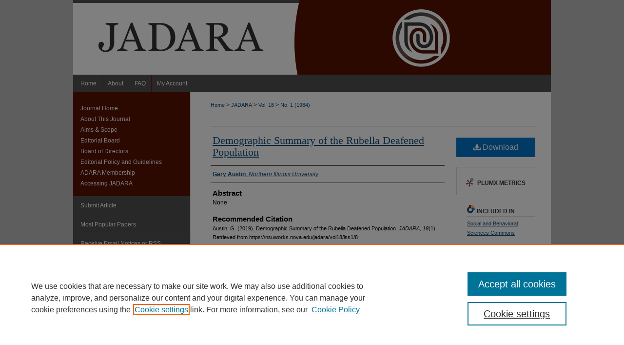

--- FILE ---
content_type: text/html; charset=UTF-8
request_url: https://nsuworks.nova.edu/jadara/vol18/iss1/8/
body_size: 8272
content:

<!DOCTYPE html>
<html lang="en">
<head><!-- inj yui3-seed: --><script type='text/javascript' src='//cdnjs.cloudflare.com/ajax/libs/yui/3.6.0/yui/yui-min.js'></script><script type='text/javascript' src='//ajax.googleapis.com/ajax/libs/jquery/1.10.2/jquery.min.js'></script><!-- Adobe Analytics --><script type='text/javascript' src='https://assets.adobedtm.com/4a848ae9611a/d0e96722185b/launch-d525bb0064d8.min.js'></script><script type='text/javascript' src=/assets/nr_browser_production.js></script>

<!-- def.1 -->
<meta charset="utf-8">
<meta name="viewport" content="width=device-width">
<title>
"Demographic Summary of the Rubella Deafened Population" by Gary Austin
</title>


<!-- FILE article_meta-tags.inc --><!-- FILE: /srv/sequoia/main/data/assets/site/article_meta-tags.inc -->
<meta itemprop="name" content="Demographic Summary of the Rubella Deafened Population">
<meta property="og:title" content="Demographic Summary of the Rubella Deafened Population">
<meta name="twitter:title" content="Demographic Summary of the Rubella Deafened Population">
<meta property="article:author" content="Gary Austin">
<meta name="author" content="Gary Austin">
<meta name="robots" content="noodp, noydir">
<meta name="description" content="None">
<meta itemprop="description" content="None">
<meta name="twitter:description" content="None">
<meta property="og:description" content="None">
<meta name="keywords" content="None">
<meta name="bepress_citation_journal_title" content="JADARA">
<meta name="bepress_citation_firstpage" content="8">
<meta name="bepress_citation_author" content="Austin, Gary">
<meta name="bepress_citation_author_institution" content="Northern Illinois University">
<meta name="bepress_citation_title" content="Demographic Summary of the Rubella Deafened Population">
<meta name="bepress_citation_date" content="2019">
<meta name="bepress_citation_volume" content="18">
<meta name="bepress_citation_issue" content="1">
<!-- FILE: /srv/sequoia/main/data/assets/site/ir_download_link.inc -->
<!-- FILE: /srv/sequoia/main/data/assets/site/article_meta-tags.inc (cont) -->
<meta name="bepress_citation_pdf_url" content="https://nsuworks.nova.edu/cgi/viewcontent.cgi?article=2255&amp;context=jadara">
<meta name="bepress_citation_abstract_html_url" content="https://nsuworks.nova.edu/jadara/vol18/iss1/8">
<meta name="bepress_citation_issn" content="0899-9228">
<meta name="bepress_citation_online_date" content="2019/10/5">
<meta name="viewport" content="width=device-width">
<!-- Additional Twitter data -->
<meta name="twitter:card" content="summary">
<!-- Additional Open Graph data -->
<meta property="og:type" content="article">
<meta property="og:url" content="https://nsuworks.nova.edu/jadara/vol18/iss1/8">
<meta property="og:site_name" content="NSUWorks">




<!-- FILE: article_meta-tags.inc (cont) -->
<meta name="bepress_is_article_cover_page" content="1">


<!-- sh.1 -->
<link rel="stylesheet" href="/jadara/ir-journal-style.css" type="text/css" media="screen">
<link rel="alternate" type="application/rss+xml" title="Journal of the American Deafness and Rehabilitation Association Newsfeed" href="/jadara/recent.rss">
<link rel="shortcut icon" href="/favicon.ico" type="image/x-icon">

<link type="text/css" rel="stylesheet" href="/assets/floatbox/floatbox.css">
<script type="text/javascript" src="/assets/jsUtilities.js"></script>
<script type="text/javascript" src="/assets/footnoteLinks.js"></script>
<link rel="stylesheet" href="/ir-print.css" type="text/css" media="print">
<!--[if IE]>
<link rel="stylesheet" href="/ir-ie.css" type="text/css" media="screen">
<![endif]-->
<!-- end sh.1 -->




<script type="text/javascript">var pageData = {"page":{"environment":"prod","productName":"bpdg","language":"en","name":"ir_journal:volume:issue:article","businessUnit":"els:rp:st"},"visitor":{}};</script>

</head>
<body >
<!-- FILE /srv/sequoia/main/data/assets/site/ir_journal/header.pregen -->

	<!-- FILE: /srv/sequoia/main/data/assets/site/ir_journal/header_custom.inc --><!-- FILE: /srv/sequoia/main/data/assets/site/mobile_nav.inc --><!--[if !IE]>-->
<script src="/assets/scripts/dc-mobile/dc-responsive-nav.js"></script>

<header id="mobile-nav" class="nav-down device-fixed-height" style="visibility: hidden;">
  
  
  <nav class="nav-collapse">
    <ul>
      <li class="menu-item active device-fixed-width"><a href="https://nsuworks.nova.edu" title="Home" data-scroll >Home</a></li>
      <li class="menu-item device-fixed-width"><a href="https://nsuworks.nova.edu/do/search/advanced/" title="Search" data-scroll ><i class="icon-search"></i> Search</a></li>
      <li class="menu-item device-fixed-width"><a href="https://nsuworks.nova.edu/communities.html" title="Browse" data-scroll >Browse Collections</a></li>
      <li class="menu-item device-fixed-width"><a href="/cgi/myaccount.cgi?context=" title="My Account" data-scroll >My Account</a></li>
      <li class="menu-item device-fixed-width"><a href="https://nsuworks.nova.edu/about.html" title="About" data-scroll >About</a></li>
      <li class="menu-item device-fixed-width"><a href="https://network.bepress.com" title="Digital Commons Network" data-scroll ><img width="16" height="16" alt="DC Network" style="vertical-align:top;" src="/assets/md5images/8e240588cf8cd3a028768d4294acd7d3.png"> Digital Commons Network™</a></li>
    </ul>
  </nav>
</header>

<script src="/assets/scripts/dc-mobile/dc-mobile-nav.js"></script>
<!--<![endif]-->
<!-- FILE: /srv/sequoia/main/data/assets/site/ir_journal/header_custom.inc (cont) -->



<div id="jadara">
	<div id="container">
		<a href="#main" class="skiplink" accesskey="2" >Skip to main content</a>

					
			<div id="header">
				<a href="https://nsuworks.nova.edu/jadara" id="banner_link" title="JADARA" >
					<img id="banner_image" alt="JADARA" width='980' height='153' src="/assets/md5images/cd0af5ebbb8da9df8e5d040ce481ca1d.png">
				</a>	
				
					<a href="http://www.nova.edu/" id="logo_link" title="Nova Southeastern University" >
						<img id="logo_image" alt="Nova Southeastern University" width='240' height='149' src="/assets/md5images/bbf4abf7f3c0dbe44dc7e9b06ece73f3.png">
					</a>	
				
			</div>
					
			<div id="navigation">
				<!-- FILE: /srv/sequoia/main/data/assets/site/ir_navigation.inc -->

<div id="tabs" role="navigation" aria-label="Main"><ul><li id="tabfour"><a href="https://nsuworks.nova.edu" title="Home" ><span>Home</span></a></li><li id="tabthree"><a href="https://nsuworks.nova.edu/about.html" title="About" ><span>About</span></a></li><li id="tabtwo"><a href="https://nsuworks.nova.edu/faq.html" title="FAQ" ><span>FAQ</span></a></li><li id="tabone"><a href="https://nsuworks.nova.edu/cgi/myaccount.cgi?context=" title="My Account" ><span>My Account</span></a></li></ul></div>

<!-- FILE: /srv/sequoia/main/data/assets/site/ir_journal/header_custom.inc (cont) -->
			</div>
			
			
		<div id="wrapper">
			<div id="content">
				<div id="main" class="text">					
					<!-- FILE: /srv/sequoia/main/data/assets/site/ir_journal/ir_breadcrumb.inc -->
	<ul id="pager">
		<li>&nbsp;</li>
		 
		<li>&nbsp;</li> 
		
	</ul>

<div class="crumbs" role="navigation" aria-label="Breadcrumb">
	<p>
		

		
		
		
			<a href="https://nsuworks.nova.edu" class="ignore" >Home</a>
		
		
		
		
		
		
		
		
		 <span aria-hidden="true">&gt;</span> 
			<a href="https://nsuworks.nova.edu/jadara" class="ignore" >JADARA</a>
		
		
		
		 <span aria-hidden="true">&gt;</span> 
			<a href="https://nsuworks.nova.edu/jadara/vol18" class="ignore" >Vol. 18</a>
		
		
		
		
		
		
		 <span aria-hidden="true">&gt;</span> 
			<a href="https://nsuworks.nova.edu/jadara/vol18/iss1" class="ignore" >No. 1 (1984)</a>
		
		
		
		
		
	</p>
</div>

<div class="clear">&nbsp;</div>
<!-- FILE: /srv/sequoia/main/data/assets/site/ir_journal/header_custom.inc (cont) -->
					
						<!-- FILE: /srv/sequoia/main/data/assets/site/ir_journal/volume/issue/ir_journal_logo.inc -->





 





<!-- FILE: /srv/sequoia/main/data/assets/site/ir_journal/header_custom.inc (cont) -->
					

<!-- FILE: /srv/sequoia/main/data/assets/site/ir_journal/header.pregen (cont) -->

<script type="text/javascript" src="/assets/floatbox/floatbox.js"></script>
<!-- FILE: /srv/sequoia/main/data/assets/site/ir_journal/article_info.inc --><!-- FILE: /srv/sequoia/main/data/assets/site/openurl.inc -->
<!-- FILE: /srv/sequoia/main/data/assets/site/ir_journal/article_info.inc (cont) -->
<!-- FILE: /srv/sequoia/main/data/assets/site/ir_download_link.inc -->
<!-- FILE: /srv/sequoia/main/data/assets/site/ir_journal/article_info.inc (cont) -->
<!-- FILE: /srv/sequoia/main/data/assets/site/ir_journal/ir_article_header.inc --><div id="sub">
<div id="alpha"><!-- FILE: /srv/sequoia/main/data/assets/site/ir_journal/article_info.inc (cont) --><div id='title' class='element'>
<h1><a href='https://nsuworks.nova.edu/cgi/viewcontent.cgi?article=2255&amp;context=jadara'>Demographic Summary of the Rubella Deafened Population</a></h1>
</div>
<div class='clear'></div>
<div id='authors' class='element'>
<h2 class='visually-hidden'>Authors</h2>
<p class="author"><a href='https://nsuworks.nova.edu/do/search/?q=author%3A%22Gary%20Austin%22&start=0&context=3894661'><strong>Gary Austin</strong>, <em>Northern Illinois University</em></a><br />
</p></div>
<div class='clear'></div>
<div id='abstract' class='element'>
<h2 class='field-heading'>Abstract</h2>
<p>None</p>
</div>
<div class='clear'></div>
<div id='recommended_citation' class='element'>
<h2 class='field-heading'>Recommended Citation</h2>
<!-- FILE: /srv/sequoia/main/data/journals/nsuworks.nova.edu/jadara/assets/ir_citation.inc -->
<p class="citation">
        Austin, G.
    (2019).
    Demographic Summary of the Rubella Deafened Population.
    <em>JADARA, 18</em>(1).
        Retrieved from https://nsuworks.nova.edu/jadara/vol18/iss1/8
</p><!-- FILE: /srv/sequoia/main/data/assets/site/ir_journal/article_info.inc (cont) --></div>
<div class='clear'></div>
</div>
    </div>
    <div id='beta_7-3'>
<!-- FILE: /srv/sequoia/main/data/assets/site/info_box_7_3.inc --><!-- FILE: /srv/sequoia/main/data/assets/site/openurl.inc -->
<!-- FILE: /srv/sequoia/main/data/assets/site/info_box_7_3.inc (cont) -->
<!-- FILE: /srv/sequoia/main/data/assets/site/ir_download_link.inc -->
<!-- FILE: /srv/sequoia/main/data/assets/site/info_box_7_3.inc (cont) -->
	<!-- FILE: /srv/sequoia/main/data/assets/site/info_box_download_button.inc --><div class="aside download-button">
      <a id="pdf" class="btn" href="https://nsuworks.nova.edu/cgi/viewcontent.cgi?article=2255&amp;context=jadara" title="PDF (313&nbsp;KB) opens in new window" target="_blank" > 
    	<i class="icon-download-alt" aria-hidden="true"></i>
        Download
      </a>
</div>
<!-- FILE: /srv/sequoia/main/data/assets/site/info_box_7_3.inc (cont) -->
	<!-- FILE: /srv/sequoia/main/data/assets/site/info_box_embargo.inc -->
<!-- FILE: /srv/sequoia/main/data/assets/site/info_box_7_3.inc (cont) -->
<!-- FILE: /srv/sequoia/main/data/nsuworks.nova.edu/assets/info_box_custom_upper.inc -->
<!-- FILE: /srv/sequoia/main/data/assets/site/info_box_7_3.inc (cont) -->
<!-- FILE: /srv/sequoia/main/data/assets/site/info_box_openurl.inc -->
<!-- FILE: /srv/sequoia/main/data/assets/site/info_box_7_3.inc (cont) -->
<!-- FILE: /srv/sequoia/main/data/assets/site/info_box_article_metrics.inc -->
<div id="article-stats" class="aside hidden">
    <p class="article-downloads-wrapper hidden"><span id="article-downloads"></span> DOWNLOADS</p>
    <p class="article-stats-date hidden">Since October 05, 2019</p>
    <p class="article-plum-metrics">
        <a href="https://plu.mx/plum/a/?repo_url=https://nsuworks.nova.edu/jadara/vol18/iss1/8" class="plumx-plum-print-popup plum-bigben-theme" data-badge="true" data-hide-when-empty="true" ></a>
    </p>
</div>
<script type="text/javascript" src="//cdn.plu.mx/widget-popup.js"></script>
<!-- Article Download Counts -->
<script type="text/javascript" src="/assets/scripts/article-downloads.pack.js"></script>
<script type="text/javascript">
    insertDownloads(15332818);
</script>
<!-- Add border to Plum badge & download counts when visible -->
<script>
// bind to event when PlumX widget loads
jQuery('body').bind('plum:widget-load', function(e){
// if Plum badge is visible
  if (jQuery('.PlumX-Popup').length) {
// remove 'hidden' class
  jQuery('#article-stats').removeClass('hidden');
  jQuery('.article-stats-date').addClass('plum-border');
  }
});
// bind to event when page loads
jQuery(window).bind('load',function(e){
// if DC downloads are visible
  if (jQuery('#article-downloads').text().length > 0) {
// add border to aside
  jQuery('#article-stats').removeClass('hidden');
  }
});
</script>
<!-- Adobe Analytics: Download Click Tracker -->
<script>
$(function() {
  // Download button click event tracker for PDFs
  $(".aside.download-button").on("click", "a#pdf", function(event) {
    pageDataTracker.trackEvent('navigationClick', {
      link: {
          location: 'aside download-button',
          name: 'pdf'
      }
    });
  });
  // Download button click event tracker for native files
  $(".aside.download-button").on("click", "a#native", function(event) {
    pageDataTracker.trackEvent('navigationClick', {
        link: {
            location: 'aside download-button',
            name: 'native'
        }
     });
  });
});
</script>
<!-- FILE: /srv/sequoia/main/data/assets/site/info_box_7_3.inc (cont) -->
	<!-- FILE: /srv/sequoia/main/data/assets/site/info_box_disciplines.inc -->
	<div id="beta-disciplines" class="aside">
		<h4>Included in</h4>
	<p>
					<a href="https://network.bepress.com/hgg/discipline/316" title="Social and Behavioral Sciences Commons" >Social and Behavioral Sciences Commons</a>
	</p>
	</div>
<!-- FILE: /srv/sequoia/main/data/assets/site/info_box_7_3.inc (cont) -->
<!-- FILE: /srv/sequoia/main/data/assets/site/bookmark_widget.inc -->
<div id="share" class="aside">
<h2>Share</h2>
	<div class="a2a_kit a2a_kit_size_24 a2a_default_style">
    	<a class="a2a_button_facebook"></a>
    	<a class="a2a_button_linkedin"></a>
		<a class="a2a_button_whatsapp"></a>
		<a class="a2a_button_email"></a>
    	<a class="a2a_dd"></a>
    	<script async src="https://static.addtoany.com/menu/page.js"></script>
	</div>
</div>
<!-- FILE: /srv/sequoia/main/data/assets/site/info_box_7_3.inc (cont) -->
<!-- FILE: /srv/sequoia/main/data/assets/site/info_box_geolocate.inc --><!-- FILE: /srv/sequoia/main/data/assets/site/ir_geolocate_enabled_and_displayed.inc -->
<!-- FILE: /srv/sequoia/main/data/assets/site/info_box_geolocate.inc (cont) -->
<!-- FILE: /srv/sequoia/main/data/assets/site/info_box_7_3.inc (cont) -->
	<!-- FILE: /srv/sequoia/main/data/assets/site/zotero_coins.inc -->
<span class="Z3988" title="ctx_ver=Z39.88-2004&amp;rft_val_fmt=info%3Aofi%2Ffmt%3Akev%3Amtx%3Ajournal&amp;rft_id=https%3A%2F%2Fnsuworks.nova.edu%2Fjadara%2Fvol18%2Fiss1%2F8&amp;rft.atitle=Demographic%20Summary%20of%20the%20Rubella%20Deafened%20Population&amp;rft.aufirst=Gary&amp;rft.aulast=Austin&amp;rft.jtitle=JADARA&amp;rft.volume=18&amp;rft.issue=1&amp;rft.issn=0899-9228&amp;rft.date=2019-10-05">COinS</span>
<!-- FILE: /srv/sequoia/main/data/assets/site/info_box_7_3.inc (cont) -->
<!-- FILE: /srv/sequoia/main/data/assets/site/info_box_custom_lower.inc -->
<!-- FILE: /srv/sequoia/main/data/assets/site/info_box_7_3.inc (cont) -->
<!-- FILE: /srv/sequoia/main/data/assets/site/ir_journal/article_info.inc (cont) --></div>
<div class='clear'>&nbsp;</div>
<!-- FILE: /srv/sequoia/main/data/assets/site/ir_article_custom_fields.inc -->
<!-- FILE: /srv/sequoia/main/data/assets/site/ir_journal/article_info.inc (cont) -->
<!-- FILE: /srv/sequoia/main/data/assets/site/ir_journal/volume/issue/article/index.html (cont) --> 

<!-- FILE /srv/sequoia/main/data/assets/site/ir_journal/footer.pregen -->

	<!-- FILE: /srv/sequoia/main/data/assets/site/ir_journal/footer_custom_7_8.inc -->				</div>

<div class="verticalalign">&nbsp;</div>
<div class="clear">&nbsp;</div>

			</div>

				<div id="sidebar">
					<!-- FILE: /srv/sequoia/main/data/assets/site/ir_journal/ir_journal_sidebar_7_8.inc -->

	<!-- FILE: /srv/sequoia/main/data/journals/nsuworks.nova.edu/jadara/assets/ir_journal_sidebar_links_7_8.inc --><ul class="sb-custom-journal">
	<li class="sb-home">
		<a href="https://nsuworks.nova.edu/jadara" title="JADARA" accesskey="1" >
				Journal Home
		</a>
	</li>
		<li class="sb-about">
			<a href="https://nsuworks.nova.edu/jadara/about.html" title="About this Journal" >
					About This Journal
			</a>
		</li>
		<li class="sb-aims">
			<a href="https://nsuworks.nova.edu/jadara/aimsandscope.html" title="Aims and Scope" >
					Aims & Scope
			</a>
		</li>
		<li class="sb-ed-board">
			<a href="https://nsuworks.nova.edu/jadara/editorialboard.html" title="Editorial Board" >
					Editorial Board
			</a>
		</li>
	<li><a href="https://nsuworks.nova.edu/jadara/boardofdirectors.html" title="Board of Directors" >Board of Directors</a></li>
		<li class="sb-policies">
			<a href="https://nsuworks.nova.edu/jadara/policy_guidelines.pdf " title="JADARA Policy and Guidelines" >
					Editorial Policy and Guidelines
			</a>
		</li>
	<li><a href="https://www.adara.org/membership.html" title="ADARA Membership" >ADARA Membership</a></li>
		<li><a href="https://nsuworks.nova.edu/jadara/accessing_jadara.pdf" title="Accessing JADARA" >Accessing JADARA</a></li>
</ul><!-- FILE: /srv/sequoia/main/data/assets/site/ir_journal/ir_journal_sidebar_7_8.inc (cont) -->
		<!-- FILE: /srv/sequoia/main/data/assets/site/urc_badge.inc -->
<!-- FILE: /srv/sequoia/main/data/assets/site/ir_journal/ir_journal_sidebar_7_8.inc (cont) -->
	<!-- FILE: /srv/sequoia/main/data/assets/site/ir_journal/ir_journal_navcontainer_7_8.inc --><div id="navcontainer">
	<ul id="navlist">
			<li class="sb-submit">
					<a href="https://nsuworks.nova.edu/cgi/submit.cgi?context=jadara" title="Submit Article to JADARA" >
						Submit Article</a>
			</li>
			<li class="sb-popular">
				<a href="https://nsuworks.nova.edu/jadara/topdownloads.html" title="View the top downloaded papers" >
						Most Popular Papers
				</a>
			</li>
			<li class="sb-rss">
				<a href="https://nsuworks.nova.edu/jadara/announcements.html" title="Receive notifications of new content" >
					Receive Email Notices or RSS
				</a>
			</li>
	</ul>
<!-- FILE: /srv/sequoia/main/data/assets/site/ir_journal/ir_journal_special_issue_7_8.inc -->
<!-- FILE: /srv/sequoia/main/data/assets/site/ir_journal/ir_journal_navcontainer_7_8.inc (cont) -->
</div><!-- FILE: /srv/sequoia/main/data/assets/site/ir_journal/ir_journal_sidebar_7_8.inc (cont) -->
	<!-- FILE: /srv/sequoia/main/data/assets/site/ir_journal/ir_journal_sidebar_search_7_8.inc --><div class="sidebar-search">
	<form method="post" action="https://nsuworks.nova.edu/cgi/redirect.cgi" id="browse">
		<label for="url">
			Select an issue:
		</label>
			<br>
		<!-- FILE: /srv/sequoia/main/data/assets/site/ir_journal/ir_journal_volume_issue_popup_7_8.inc --><div>
	<span class="border">
								<select name="url" id="url">
							<option value="https://nsuworks.nova.edu/jadara/all_issues.html">
								All Issues
							</option>
										<option value="https://nsuworks.nova.edu/jadara/vol56/iss3">
											Vol. 56, No.
											 3
										</option>
										<option value="https://nsuworks.nova.edu/jadara/vol56/iss2">
											Vol. 56, No.
											 2
										</option>
										<option value="https://nsuworks.nova.edu/jadara/vol56/iss1">
											Vol. 56, No.
											 1
										</option>
										<option value="https://nsuworks.nova.edu/jadara/vol55/iss3">
											Vol. 55, No.
											 3
										</option>
										<option value="https://nsuworks.nova.edu/jadara/vol55/iss2">
											Vol. 55, No.
											 2
										</option>
										<option value="https://nsuworks.nova.edu/jadara/vol55/iss1">
											Vol. 55, No.
											 1
										</option>
										<option value="https://nsuworks.nova.edu/jadara/vol54/iss3">
											Vol. 54, No.
											 3
										</option>
										<option value="https://nsuworks.nova.edu/jadara/vol54/iss2">
											Vol. 54, No.
											 2
										</option>
										<option value="https://nsuworks.nova.edu/jadara/vol54/iss1">
											Vol. 54, No.
											 1
										</option>
										<option value="https://nsuworks.nova.edu/jadara/vol53/iss3">
											Vol. 53, No.
											 3
										</option>
										<option value="https://nsuworks.nova.edu/jadara/vol53/iss2">
											Vol. 53, No.
											 2
										</option>
										<option value="https://nsuworks.nova.edu/jadara/vol53/iss1">
											Vol. 53, No.
											 1
										</option>
										<option value="https://nsuworks.nova.edu/jadara/vol52/iss3">
											Vol. 52, No.
											 3
										</option>
										<option value="https://nsuworks.nova.edu/jadara/vol52/iss2">
											Vol. 52, No.
											 2
										</option>
										<option value="https://nsuworks.nova.edu/jadara/vol52/iss1">
											Vol. 52, No.
											 1
										</option>
										<option value="https://nsuworks.nova.edu/jadara/vol51/iss3">
											Vol. 51, No.
											 3
										</option>
										<option value="https://nsuworks.nova.edu/jadara/vol51/iss1">
											Vol. 51, No.
											 1
										</option>
										<option value="https://nsuworks.nova.edu/jadara/vol50/iss3">
											Vol. 50, No.
											 3
										</option>
										<option value="https://nsuworks.nova.edu/jadara/vol50/iss2">
											Vol. 50, No.
											 2
										</option>
										<option value="https://nsuworks.nova.edu/jadara/vol50/iss1">
											Vol. 50, No.
											 1
										</option>
										<option value="https://nsuworks.nova.edu/jadara/vol49/iss3">
											Vol. 49, No.
											 3
										</option>
										<option value="https://nsuworks.nova.edu/jadara/vol49/iss2">
											Vol. 49, No.
											 2
										</option>
										<option value="https://nsuworks.nova.edu/jadara/vol49/iss1">
											Vol. 49, No.
											 1
										</option>
										<option value="https://nsuworks.nova.edu/jadara/vol47/iss2">
											Vol. 47, No.
											 2
										</option>
										<option value="https://nsuworks.nova.edu/jadara/vol46/iss3">
											Vol. 46, No.
											 3
										</option>
										<option value="https://nsuworks.nova.edu/jadara/vol46/iss2">
											Vol. 46, No.
											 2
										</option>
										<option value="https://nsuworks.nova.edu/jadara/vol46/iss1">
											Vol. 46, No.
											 1
										</option>
										<option value="https://nsuworks.nova.edu/jadara/vol45/iss3">
											Vol. 45, No.
											 3
										</option>
										<option value="https://nsuworks.nova.edu/jadara/vol45/iss2">
											Vol. 45, No.
											 2
										</option>
										<option value="https://nsuworks.nova.edu/jadara/vol45/iss1">
											Vol. 45, No.
											 1
										</option>
										<option value="https://nsuworks.nova.edu/jadara/vol44/iss3">
											Vol. 44, No.
											 3
										</option>
										<option value="https://nsuworks.nova.edu/jadara/vol44/iss2">
											Vol. 44, No.
											 2
										</option>
										<option value="https://nsuworks.nova.edu/jadara/vol44/iss1">
											Vol. 44, No.
											 1
										</option>
										<option value="https://nsuworks.nova.edu/jadara/vol43/iss3">
											Vol. 43, No.
											 3
										</option>
										<option value="https://nsuworks.nova.edu/jadara/vol43/iss2">
											Vol. 43, No.
											 2
										</option>
										<option value="https://nsuworks.nova.edu/jadara/vol43/iss1">
											Vol. 43, No.
											 1
										</option>
										<option value="https://nsuworks.nova.edu/jadara/vol42/iss4">
											Vol. 42, No.
											 4
										</option>
										<option value="https://nsuworks.nova.edu/jadara/vol42/iss2">
											Vol. 42, No.
											 2
										</option>
										<option value="https://nsuworks.nova.edu/jadara/vol42/iss1">
											Vol. 42, No.
											 1
										</option>
										<option value="https://nsuworks.nova.edu/jadara/vol41/iss2">
											Vol. 41, No.
											 2
										</option>
										<option value="https://nsuworks.nova.edu/jadara/vol41/iss1">
											Vol. 41, No.
											 1
										</option>
										<option value="https://nsuworks.nova.edu/jadara/vol40/iss3">
											Vol. 40, No.
											 3
										</option>
										<option value="https://nsuworks.nova.edu/jadara/vol40/iss2">
											Vol. 40, No.
											 2
										</option>
										<option value="https://nsuworks.nova.edu/jadara/vol40/iss1">
											Vol. 40, No.
											 1
										</option>
										<option value="https://nsuworks.nova.edu/jadara/vol39/iss2">
											Vol. 39, No.
											 2
										</option>
										<option value="https://nsuworks.nova.edu/jadara/vol39/iss1">
											Vol. 39, No.
											 1
										</option>
										<option value="https://nsuworks.nova.edu/jadara/vol38/iss3">
											Vol. 38, No.
											 3
										</option>
										<option value="https://nsuworks.nova.edu/jadara/vol38/iss2">
											Vol. 38, No.
											 2
										</option>
										<option value="https://nsuworks.nova.edu/jadara/vol38/iss1">
											Vol. 38, No.
											 1
										</option>
										<option value="https://nsuworks.nova.edu/jadara/vol37/iss3">
											Vol. 37, No.
											 3
										</option>
										<option value="https://nsuworks.nova.edu/jadara/vol37/iss2">
											Vol. 37, No.
											 2
										</option>
										<option value="https://nsuworks.nova.edu/jadara/vol37/iss1">
											Vol. 37, No.
											 1
										</option>
										<option value="https://nsuworks.nova.edu/jadara/vol36/iss3">
											Vol. 36, No.
											 3
										</option>
										<option value="https://nsuworks.nova.edu/jadara/vol36/iss1">
											Vol. 36, No.
											 1
										</option>
										<option value="https://nsuworks.nova.edu/jadara/vol35/iss3">
											Vol. 35, No.
											 3
										</option>
										<option value="https://nsuworks.nova.edu/jadara/vol35/iss2">
											Vol. 35, No.
											 2
										</option>
										<option value="https://nsuworks.nova.edu/jadara/vol35/iss1">
											Vol. 35, No.
											 1
										</option>
										<option value="https://nsuworks.nova.edu/jadara/vol34/iss3">
											Vol. 34, No.
											 3
										</option>
										<option value="https://nsuworks.nova.edu/jadara/vol34/iss2">
											Vol. 34, No.
											 2
										</option>
										<option value="https://nsuworks.nova.edu/jadara/vol34/iss1">
											Vol. 34, No.
											 1
										</option>
										<option value="https://nsuworks.nova.edu/jadara/vol33/iss3">
											Vol. 33, No.
											 3
										</option>
										<option value="https://nsuworks.nova.edu/jadara/vol33/iss2">
											Vol. 33, No.
											 2
										</option>
										<option value="https://nsuworks.nova.edu/jadara/vol33/iss1">
											Vol. 33, No.
											 1
										</option>
										<option value="https://nsuworks.nova.edu/jadara/vol32/iss3">
											Vol. 32, No.
											 3
										</option>
										<option value="https://nsuworks.nova.edu/jadara/vol32/iss2">
											Vol. 32, No.
											 2
										</option>
										<option value="https://nsuworks.nova.edu/jadara/vol32/iss1">
											Vol. 32, No.
											 1
										</option>
										<option value="https://nsuworks.nova.edu/jadara/vol31/iss2">
											Vol. 31, No.
											 2
										</option>
										<option value="https://nsuworks.nova.edu/jadara/vol31/iss1">
											Vol. 31, No.
											 1
										</option>
										<option value="https://nsuworks.nova.edu/jadara/vol30/iss4">
											Vol. 30, No.
											 4
										</option>
										<option value="https://nsuworks.nova.edu/jadara/vol30/iss1">
											Vol. 30, No.
											 1
										</option>
										<option value="https://nsuworks.nova.edu/jadara/vol29/iss3">
											Vol. 29, No.
											 3
										</option>
										<option value="https://nsuworks.nova.edu/jadara/vol29/iss2">
											Vol. 29, No.
											 2
										</option>
										<option value="https://nsuworks.nova.edu/jadara/vol29/iss1">
											Vol. 29, No.
											 1
										</option>
										<option value="https://nsuworks.nova.edu/jadara/vol28/iss4">
											Vol. 28, No.
											 4
										</option>
										<option value="https://nsuworks.nova.edu/jadara/vol28/iss1">
											Vol. 28, No.
											 1
										</option>
										<option value="https://nsuworks.nova.edu/jadara/vol27/iss4">
											Vol. 27, No.
											 4
										</option>
										<option value="https://nsuworks.nova.edu/jadara/vol27/iss3">
											Vol. 27, No.
											 3
										</option>
										<option value="https://nsuworks.nova.edu/jadara/vol27/iss2">
											Vol. 27, No.
											 2
										</option>
										<option value="https://nsuworks.nova.edu/jadara/vol27/iss1">
											Vol. 27, No.
											 1
										</option>
										<option value="https://nsuworks.nova.edu/jadara/vol26/iss4">
											Vol. 26, No.
											 4
										</option>
										<option value="https://nsuworks.nova.edu/jadara/vol26/iss3">
											Vol. 26, No.
											 3
										</option>
										<option value="https://nsuworks.nova.edu/jadara/vol26/iss2">
											Vol. 26, No.
											 2
										</option>
										<option value="https://nsuworks.nova.edu/jadara/vol26/iss1">
											Vol. 26, No.
											 1
										</option>
										<option value="https://nsuworks.nova.edu/jadara/vol25/iss4">
											Vol. 25, No.
											 4
										</option>
										<option value="https://nsuworks.nova.edu/jadara/vol25/iss3">
											Vol. 25, No.
											 3
										</option>
										<option value="https://nsuworks.nova.edu/jadara/vol25/iss2">
											Vol. 25, No.
											 2
										</option>
										<option value="https://nsuworks.nova.edu/jadara/vol25/iss1">
											Vol. 25, No.
											 1
										</option>
										<option value="https://nsuworks.nova.edu/jadara/vol24/iss3">
											Vol. 24, No.
											 3
										</option>
										<option value="https://nsuworks.nova.edu/jadara/vol24/iss2">
											Vol. 24, No.
											 2
										</option>
										<option value="https://nsuworks.nova.edu/jadara/vol24/iss1">
											Vol. 24, No.
											 1
										</option>
										<option value="https://nsuworks.nova.edu/jadara/vol23/iss4">
											Vol. 23, No.
											 4
										</option>
										<option value="https://nsuworks.nova.edu/jadara/vol23/iss3">
											Vol. 23, No.
											 3
										</option>
										<option value="https://nsuworks.nova.edu/jadara/vol23/iss2">
											Vol. 23, No.
											 2
										</option>
										<option value="https://nsuworks.nova.edu/jadara/vol23/iss1">
											Vol. 23, No.
											 1
										</option>
										<option value="https://nsuworks.nova.edu/jadara/vol22/iss4">
											Vol. 22, No.
											 4
										</option>
										<option value="https://nsuworks.nova.edu/jadara/vol22/iss3">
											Vol. 22, No.
											 3
										</option>
										<option value="https://nsuworks.nova.edu/jadara/vol22/iss2">
											Vol. 22, No.
											 2
										</option>
										<option value="https://nsuworks.nova.edu/jadara/vol22/iss1">
											Vol. 22, No.
											 1
										</option>
										<option value="https://nsuworks.nova.edu/jadara/vol21/iss4">
											Vol. 21, No.
											 4
										</option>
										<option value="https://nsuworks.nova.edu/jadara/vol21/iss3">
											Vol. 21, No.
											 3
										</option>
										<option value="https://nsuworks.nova.edu/jadara/vol21/iss2">
											Vol. 21, No.
											 2
										</option>
										<option value="https://nsuworks.nova.edu/jadara/vol21/iss1">
											Vol. 21, No.
											 1
										</option>
										<option value="https://nsuworks.nova.edu/jadara/vol20/iss4">
											Vol. 20, No.
											 4
										</option>
										<option value="https://nsuworks.nova.edu/jadara/vol20/iss3">
											Vol. 20, No.
											 3
										</option>
										<option value="https://nsuworks.nova.edu/jadara/vol20/iss2">
											Vol. 20, No.
											 2
										</option>
										<option value="https://nsuworks.nova.edu/jadara/vol20/iss1">
											Vol. 20, No.
											 1
										</option>
										<option value="https://nsuworks.nova.edu/jadara/vol19/iss1">
											Vol. 19, No.
											 1
										</option>
										<option value="https://nsuworks.nova.edu/jadara/vol18/iss4">
											Vol. 18, No.
											 4
										</option>
										<option value="https://nsuworks.nova.edu/jadara/vol18/iss3">
											Vol. 18, No.
											 3
										</option>
										<option value="https://nsuworks.nova.edu/jadara/vol18/iss2">
											Vol. 18, No.
											 2
										</option>
										<option value="https://nsuworks.nova.edu/jadara/vol18/iss1">
											Vol. 18, No.
											 1
										</option>
										<option value="https://nsuworks.nova.edu/jadara/vol17/iss4">
											Vol. 17, No.
											 4
										</option>
										<option value="https://nsuworks.nova.edu/jadara/vol17/iss3">
											Vol. 17, No.
											 3
										</option>
										<option value="https://nsuworks.nova.edu/jadara/vol17/iss2">
											Vol. 17, No.
											 2
										</option>
										<option value="https://nsuworks.nova.edu/jadara/vol17/iss1">
											Vol. 17, No.
											 1
										</option>
										<option value="https://nsuworks.nova.edu/jadara/vol16/iss4">
											Vol. 16, No.
											 4
										</option>
										<option value="https://nsuworks.nova.edu/jadara/vol16/iss3">
											Vol. 16, No.
											 3
										</option>
										<option value="https://nsuworks.nova.edu/jadara/vol16/iss2">
											Vol. 16, No.
											 2
										</option>
										<option value="https://nsuworks.nova.edu/jadara/vol16/iss1">
											Vol. 16, No.
											 1
										</option>
										<option value="https://nsuworks.nova.edu/jadara/vol15/iss4">
											Vol. 15, No.
											 4
										</option>
										<option value="https://nsuworks.nova.edu/jadara/vol15/iss3">
											Vol. 15, No.
											 3
										</option>
										<option value="https://nsuworks.nova.edu/jadara/vol15/iss2">
											Vol. 15, No.
											 2
										</option>
										<option value="https://nsuworks.nova.edu/jadara/vol15/iss1">
											Vol. 15, No.
											 1
										</option>
										<option value="https://nsuworks.nova.edu/jadara/vol14/iss4">
											Vol. 14, No.
											 4
										</option>
										<option value="https://nsuworks.nova.edu/jadara/vol14/iss3">
											Vol. 14, No.
											 3
										</option>
										<option value="https://nsuworks.nova.edu/jadara/vol14/iss2">
											Vol. 14, No.
											 2
										</option>
										<option value="https://nsuworks.nova.edu/jadara/vol14/iss1">
											Vol. 14, No.
											 1
										</option>
										<option value="https://nsuworks.nova.edu/jadara/vol13/iss4">
											Vol. 13, No.
											 4
										</option>
										<option value="https://nsuworks.nova.edu/jadara/vol13/iss3">
											Vol. 13, No.
											 3
										</option>
										<option value="https://nsuworks.nova.edu/jadara/vol13/iss2">
											Vol. 13, No.
											 2
										</option>
										<option value="https://nsuworks.nova.edu/jadara/vol13/iss1">
											Vol. 13, No.
											 1
										</option>
										<option value="https://nsuworks.nova.edu/jadara/vol12/iss4">
											Vol. 12, No.
											 4
										</option>
										<option value="https://nsuworks.nova.edu/jadara/vol12/iss3">
											Vol. 12, No.
											 3
										</option>
										<option value="https://nsuworks.nova.edu/jadara/vol12/iss2">
											Vol. 12, No.
											 2
										</option>
										<option value="https://nsuworks.nova.edu/jadara/vol12/iss1">
											Vol. 12, No.
											 1
										</option>
										<option value="https://nsuworks.nova.edu/jadara/vol11/iss4">
											Vol. 11, No.
											 4
										</option>
										<option value="https://nsuworks.nova.edu/jadara/vol11/iss3">
											Vol. 11, No.
											 3
										</option>
										<option value="https://nsuworks.nova.edu/jadara/vol11/iss2">
											Vol. 11, No.
											 2
										</option>
										<option value="https://nsuworks.nova.edu/jadara/vol10/iss5">
											Vol. 10, No.
											 5
										</option>
										<option value="https://nsuworks.nova.edu/jadara/vol10/iss4">
											Vol. 10, No.
											 4
										</option>
										<option value="https://nsuworks.nova.edu/jadara/vol10/iss3">
											Vol. 10, No.
											 3
										</option>
										<option value="https://nsuworks.nova.edu/jadara/vol10/iss2">
											Vol. 10, No.
											 2
										</option>
										<option value="https://nsuworks.nova.edu/jadara/vol10/iss1">
											Vol. 10, No.
											 1
										</option>
										<option value="https://nsuworks.nova.edu/jadara/vol9/iss4">
											Vol. 9, No.
											 4
										</option>
										<option value="https://nsuworks.nova.edu/jadara/vol9/iss3">
											Vol. 9, No.
											 3
										</option>
										<option value="https://nsuworks.nova.edu/jadara/vol9/iss2">
											Vol. 9, No.
											 2
										</option>
										<option value="https://nsuworks.nova.edu/jadara/vol8/iss4">
											Vol. 8, No.
											 4
										</option>
										<option value="https://nsuworks.nova.edu/jadara/vol8/iss3">
											Vol. 8, No.
											 3
										</option>
										<option value="https://nsuworks.nova.edu/jadara/vol8/iss2">
											Vol. 8, No.
											 2
										</option>
										<option value="https://nsuworks.nova.edu/jadara/vol8/iss1">
											Vol. 8, No.
											 1
										</option>
										<option value="https://nsuworks.nova.edu/jadara/vol7/iss5">
											Vol. 7, No.
											 5
										</option>
										<option value="https://nsuworks.nova.edu/jadara/vol7/iss4">
											Vol. 7, No.
											 4
										</option>
										<option value="https://nsuworks.nova.edu/jadara/vol7/iss2">
											Vol. 7, No.
											 2
										</option>
										<option value="https://nsuworks.nova.edu/jadara/vol7/iss1">
											Vol. 7, No.
											 1
										</option>
										<option value="https://nsuworks.nova.edu/jadara/vol6/iss4">
											Vol. 6, No.
											 4
										</option>
										<option value="https://nsuworks.nova.edu/jadara/vol6/iss3">
											Vol. 6, No.
											 3
										</option>
										<option value="https://nsuworks.nova.edu/jadara/vol6/iss2">
											Vol. 6, No.
											 2
										</option>
										<option value="https://nsuworks.nova.edu/jadara/vol6/iss1">
											Vol. 6, No.
											 1
										</option>
										<option value="https://nsuworks.nova.edu/jadara/vol5/iss4">
											Vol. 5, No.
											 4
										</option>
										<option value="https://nsuworks.nova.edu/jadara/vol5/iss3">
											Vol. 5, No.
											 3
										</option>
										<option value="https://nsuworks.nova.edu/jadara/vol5/iss2">
											Vol. 5, No.
											 2
										</option>
										<option value="https://nsuworks.nova.edu/jadara/vol5/iss1">
											Vol. 5, No.
											 1
										</option>
										<option value="https://nsuworks.nova.edu/jadara/vol4/iss4">
											Vol. 4, No.
											 4
										</option>
										<option value="https://nsuworks.nova.edu/jadara/vol4/iss3">
											Vol. 4, No.
											 3
										</option>
										<option value="https://nsuworks.nova.edu/jadara/vol4/iss1">
											Vol. 4, No.
											 1
										</option>
										<option value="https://nsuworks.nova.edu/jadara/vol3/iss5">
											Vol. 3, No.
											 5
										</option>
										<option value="https://nsuworks.nova.edu/jadara/vol3/iss4">
											Vol. 3, No.
											 4
										</option>
										<option value="https://nsuworks.nova.edu/jadara/vol3/iss3">
											Vol. 3, No.
											 3
										</option>
										<option value="https://nsuworks.nova.edu/jadara/vol3/iss2">
											Vol. 3, No.
											 2
										</option>
										<option value="https://nsuworks.nova.edu/jadara/vol3/iss1">
											Vol. 3, No.
											 1
										</option>
										<option value="https://nsuworks.nova.edu/jadara/vol2/iss4">
											Vol. 2, No.
											 4
										</option>
										<option value="https://nsuworks.nova.edu/jadara/vol2/iss3">
											Vol. 2, No.
											 3
										</option>
										<option value="https://nsuworks.nova.edu/jadara/vol2/iss2">
											Vol. 2, No.
											 2
										</option>
										<option value="https://nsuworks.nova.edu/jadara/vol2/iss1">
											Vol. 2, No.
											 1
										</option>
										<option value="https://nsuworks.nova.edu/jadara/vol1/iss4">
											Vol. 1, No.
											 4
										</option>
										<option value="https://nsuworks.nova.edu/jadara/vol1/iss3">
											Vol. 1, No.
											 3
										</option>
										<option value="https://nsuworks.nova.edu/jadara/vol1/iss2">
											Vol. 1, No.
											 2
										</option>
										<option value="https://nsuworks.nova.edu/jadara/vol1/iss1">
											Vol. 1, No.
											 1
										</option>
						</select>
		<input type="submit" value="Browse" class="searchbutton" style="font-size:11px;">
	</span>
</div>
<!-- FILE: /srv/sequoia/main/data/assets/site/ir_journal/ir_journal_sidebar_search_7_8.inc (cont) -->
			<div style="clear:left;">&nbsp;</div>
	</form>
	<!-- FILE: /srv/sequoia/main/data/assets/site/ir_sidebar_search_7_8.inc -->
<form method='get' action='https://nsuworks.nova.edu/do/search/' id="sidebar-search">
	<label for="search" accesskey="4">
		Enter search terms:
	</label>
		<div>
			<span class="border">
				<input type="text" name='q' class="search" id="search">
			</span> 
			<input type="submit" value="Search" class="searchbutton" style="font-size:11px;">
		</div>
	<label for="context">
		Select context to search:
	</label> 
		<div>
			<span class="border">
				<select name="fq" id="context">
						<option value='virtual_ancestor_link:"https://nsuworks.nova.edu/jadara"'>in this journal</option>
					<option value='virtual_ancestor_link:"https://nsuworks.nova.edu"'>in this repository</option>
					<option value='virtual_ancestor_link:"http:/"'>across all repositories</option>
				</select>
			</span>
		</div>
</form>
<p class="advanced">
		<a href="https://nsuworks.nova.edu/do/search/advanced/?fq=virtual_ancestor_link:%22https://nsuworks.nova.edu/jadara%22" >
			Advanced Search
		</a>
</p>
<!-- FILE: /srv/sequoia/main/data/assets/site/ir_journal/ir_journal_sidebar_search_7_8.inc (cont) -->
</div>
<!-- FILE: /srv/sequoia/main/data/assets/site/ir_journal/ir_journal_sidebar_7_8.inc (cont) -->
	<!-- FILE: /srv/sequoia/main/data/assets/site/ir_journal/ir_journal_issn_7_8.inc -->
	<div id="issn">
		<p class="sb-issn">ISSN: 0899-9228</p>
	</div>
	<div class="clear">&nbsp;</div>
<!-- FILE: /srv/sequoia/main/data/assets/site/ir_journal/ir_journal_sidebar_7_8.inc (cont) -->
	<!-- FILE: /srv/sequoia/main/data/assets/site/ir_journal/ir_journal_custom_lower_7_8.inc --><!-- FILE: /srv/sequoia/main/data/assets/site/ir_journal/ir_journal_sidebar_7_8.inc (cont) -->
	<!-- FILE: /srv/sequoia/main/data/assets/site/ir_journal/ir_custom_sidebar_images.inc --><!-- FILE: /srv/sequoia/main/data/assets/site/ir_journal/ir_journal_sidebar_7_8.inc (cont) -->
	<!-- FILE: /srv/sequoia/main/data/assets/site/ir_sidebar_geolocate.inc --><!-- FILE: /srv/sequoia/main/data/assets/site/ir_geolocate_enabled_and_displayed.inc -->
<!-- FILE: /srv/sequoia/main/data/assets/site/ir_sidebar_geolocate.inc (cont) -->
<!-- FILE: /srv/sequoia/main/data/assets/site/ir_journal/ir_journal_sidebar_7_8.inc (cont) -->
	<!-- FILE: /srv/sequoia/main/data/assets/site/ir_journal/ir_journal_custom_lowest_7_8.inc --><!-- FILE: /srv/sequoia/main/data/assets/site/ir_journal/ir_journal_sidebar_7_8.inc (cont) -->

<!-- FILE: /srv/sequoia/main/data/assets/site/ir_journal/footer_custom_7_8.inc (cont) -->
						<div class="verticalalign">&nbsp;</div>
				</div>

		</div>

			<!-- FILE: /srv/sequoia/main/data/journals/nsuworks.nova.edu/jadara/assets/ir_journal_footer_content.inc --><div id="footer">
	<!-- FILE: /srv/sequoia/main/data/assets/site/ir_bepress_logo.inc --><div id="bepress">

<a href="https://www.elsevier.com/solutions/digital-commons" title="Elsevier - Digital Commons" >
	<em>Elsevier - Digital Commons</em>
</a>

</div>
<!-- FILE: /srv/sequoia/main/data/journals/nsuworks.nova.edu/jadara/assets/ir_journal_footer_content.inc (cont) -->
		<p>
			<a href="https://nsuworks.nova.edu" title="Home page" accesskey="1" >Home
			</a> | 
			<a href="https://nsuworks.nova.edu/about.html" title="About" >About
			</a> | 
			<a href="https://nsuworks.nova.edu/faq.html" title="FAQ" >FAQ
			</a> | 
			<a href="/cgi/myaccount.cgi?context=" title="My Account Page" accesskey="3" >My Account
			</a> | 
			<a href="https://nsuworks.nova.edu/accessibility.html" title="Accessibility Statement" accesskey="0" >Accessibility Statement
			</a>
		</p>
		<p>
    			<a class="secondary-link" href="http://www.bepress.com/privacy.html" title="Privacy Policy" >
                                        Privacy
    			</a>
    			<a class="secondary-link" href="http://www.bepress.com/copyright_infringement.html" title="Copyright Policy" >
                                        Copyright
    			</a>	
		</p> 
		<a href="http://www.nova.edu/" id="footer-logo-link" ><img id="footerlogo" alt="Western Connecticut State University" width='241' height='74' src="/assets/md5images/d581415eec373ef0a5485c8a621f183d.gif"></a>
</div>
<!-- FILE: /srv/sequoia/main/data/assets/site/ir_journal/footer_custom_7_8.inc (cont) -->

	</div>
</div>


<!-- FILE: /srv/sequoia/main/data/nsuworks.nova.edu/assets/ir_analytics.inc --><!-- Google tag (gtag.js) --> <script async src=https://www.googletagmanager.com/gtag/js?id=G-K3857YGXR3></script> <script> window.dataLayer = window.dataLayer || []; function gtag(){dataLayer.push(arguments);} gtag('js', new Date()); gtag('config', 'G-K3857YGXR3'); </script><!-- FILE: /srv/sequoia/main/data/assets/site/ir_journal/footer_custom_7_8.inc (cont) -->

<!-- FILE: /srv/sequoia/main/data/assets/site/ir_journal/footer.pregen (cont) -->
<script type='text/javascript' src='/assets/scripts/bpbootstrap-20160726.pack.js'></script><script type='text/javascript'>BPBootstrap.init({appendCookie:''})</script></body></html>


--- FILE ---
content_type: text/css
request_url: https://nsuworks.nova.edu/jadara/ir-local.css
body_size: 3064
content:
/* -----------------------------------------------
Journal local stylesheet.
Author:   David Stienstra
Version:  January 2020
PLEASE SAVE THIS FILE LOCALLY!
----------------------------------------------- */
/* ---------------- Meta Elements ---------------- */
    /* --- Meta styles and background --- */
body {
    font: normal 12px/1.5 Arial, Verdana, Helvetica, sans-serif;  /* should be medium except when fitting into a fixed container */
    background: #bebebe;
}
/* ---------------- Header ---------------- */
#jadara #header {
    position: relative;  /* needed for logo positioning */
  height: auto !important; /* !important overrides mbl styling */
}
#jadara #banner_image {
    display: block;
    width: 980px !important;
    height: auto !important;  /* avoids warping improperly sized header image / SUP-19994 */
}
#jadara #banner_link { line-height: 0; } /* removes header/nav gap in mbl */
    /* --- Logo --- */
#jadara #logo_image,
#jadara #header a#logo_link {
  display: none;
}
#jadara #header a#banner_link:focus img,
#jadara #header a#logo_link:focus img {
  outline: 1px dashed #000;
}
/* ---------------- Navigation ---------------- */
#jadara #navigation,
#jadara #navigation #tabs {
    height: 36px;
    overflow: hidden; /* have seen issues with tabs extending below nav container */
    white-space: nowrap; }
/* Flexbox Navigation July 2018 */
#jadara #navigation #tabs,
#jadara #navigation #tabs ul {
  display: flex;
  justify-content: flex-start; /* "flex-start" for left-aligned tabs, change to "flex-end" for right-aligned tabs, "center" for centered */
  width: 100%;
}
#jadara #navigation #tabs,
#jadara #navigation #tabs ul,
#jadara #navigation #tabs ul li {
    padding: 0;
    margin: 0; }
#jadara #navigation #tabs a {
    font: normal 12px Arial, Verdana, Helvetica, sans-serif;
    display: block;
    width: auto !important; /* fixes "my account" not fitting in container on page load */
    transition: background 0.3s ease;
    line-height: 36px;
    color: #fff;
    background-color: transparent;
    padding: 0 11px;
    margin: 0;
    border: 0;
    border-right: 1px solid #820d0a;
  }
#jadara #navigation #tabs a:hover,
#jadara #navigation #tabs a:active,
#jadara #navigation #tabs a:focus {
    text-decoration: underline;
    background-color: #591200;
}
#jadara #navigation #tabs li:last-child a {  /* remove 4th border for nav tab separators */
    border-right: none; }
#jadara #navigation #tabs a span { font-size: 12px; }  /* nav tab font size (default: 12px). Using font shorthand style specification causes display issue with My Account pages */
#jadara #navigation #tabs li:first-child a { padding-left: 15px; }
/* ---------------- Sidebar ---------------- */
#jadara #sidebar { padding-top: 16px; }
#jadara #sidebar a:link,
#jadara #sidebar a:visited {
    font: normal 12px Arial, Verdana, Helvetica, sans-serif;
    color: #fff;
    text-decoration: none;
}
#jadara #sidebar a:hover,
#jadara #sidebar a:active,
#jadara #sidebar a:focus {
    text-decoration: underline;
}
    /* --- Highlighted sidebar links --- */
#jadara #sidebar ul#navlist {
    border-top: none; }  /* border added by ir-custom.css by default */
#jadara #sidebar ul#navlist li:first-child a {
    border-top: 1px solid #591200; /* border is removed if #navlist has no content */
}
#jadara #sidebar ul#navlist li a {
    color: #fff;
    transition: background 0.3s ease;
    font-weight: normal;
    background-color: #515151;
    border-bottom: 1px solid #56271b;
}
        /* Sidebar link colors */
#jadara #sidebar ul#navlist li a:active,
#jadara #sidebar ul#navlist li a:hover,
#jadara #sidebar ul#navlist li a:focus {
    color: #fff;
    background-color: #591200;
}
#jadara #sidebar ul#navlist li:last-child a { border-bottom: none; }
    /* --- Sidebar text --- */
#jadara #sidebar .sidebar-search label,
#jadara .sidebar-search h2,
#jadara #sidebar #issn p {
    color: #fff; /* Search, "Enter search terms," ISSN" */
    border: 0; }
#jadara .sidebar-search h2 {
  font: bold 12px Arial, Verdana, Helvetica, sans-serif;
  text-indent: 20px;}
#jadara #sidebar #browse,
#jadara #sidebar #sidebar-search { padding-left: 15px; } /* aligning sidebar search with rest of sidebar */
#jadara #sidebar p.advanced + div { display: none; }
.searchbutton { cursor: pointer; } /* best practice, should move to ir-layout.css */
/* ---------------- Main Content ---------------- */
#jadara #wrapper { /* for full-length sidebar content background/elements */
    background: url(../assets/md5images/01849933d42fd7aabbab2c157903963d.gif) repeat-y left top; }
#jadara #content { background-color: #ffffff; }
#sub { margin-top: 22px; }
    /* --- Breadcrumbs --- */
#jadara #main.text div.crumbs p { margin-bottom: 0; }
#jadara #main.text div.crumbs a {
    text-decoration: none;
    color: #104e7b;
}
#jadara #main.text div.crumbs a:hover,
#jadara #main.text div.crumbs a:active,
#jadara #main.text div.crumbs a:focus {
    text-decoration: underline;
    color: #000000;
}
    /* --- Headers --- */
#jadara #main.text .article-list h1,    /* Current Issue - without cover art */
#alpha h1, #series-home h1 {   /* Journals with cover art */
    font: normal 24px Georgia, "Times New Roman", Times, serif; /* Current Issue */
}
#jadara .article-list h2,   /* Article, or other doctype */
#coverart #alpha .article-list h2 {   /* Journals with cover art */
    font: normal 21px Georgia, "Times New Roman", Times, serif;
    background: transparent;   /* removes background and adds a line under doctype header */
    border-bottom: 1px solid #bfbfbf;
    padding-bottom: 0;
    margin-bottom: 25px;
}
    /* --- Links --- */
#jadara #main.text a:link,
#jadara #main.text a:visited {
    text-decoration: underline;
    color: #104e7b; }
#jadara #main.text a:hover,
#jadara #main.text a:active,
#jadara #main.text a:focus {
    color: #000000;
    text-decoration: underline;
}
#jadara #main.text .article-list a:link,
#jadara #main.text .article-list a:visited {
    text-decoration: none; }
#jadara #main.text .article-list a:hover,
#jadara #main.text .article-list a:active,
#jadara #main.text .article-list a:focus {
    color: #000000;
    text-decoration: underline;
}
    /* --- PDF icons and article lists --- */
#jadara #main.text div.doc { margin: 0 0 15px; }
/* Replacing rule on line 227 to style all options and not break mobile PDF buttons */
/*#jadara #main.text div.article-list .pdf { width: auto; }*/
#jadara div.article-list .pdf,
#jadara div.article-list .native,
#jadara div.article-list .external,
#jadara div.article-list .none .openurl,
#jadara div.article-list .none,
#jadara div.article-list .metadata-only {
 width: auto;
}
#coverart #alpha .article-list p { margin-left: 48px; }
#jadara #main.text div.article-list .pdf a { text-decoration: none; } /* removes extra underline on PDF icon */
    /* --- Editors and Cover art --- */
#coverart #beta {
    float: right; }
        /* Cover art */
#jadara #coverart #beta .coverart-box h4 {
    font: normal 18px Georgia, "Times New Roman", Times, serif; /* default is 18px */
    color: #000;
    text-align: left;
    text-transform: none;
    border-bottom: 1px solid #bfbfbf; }
#jadara #coverart #beta .coverart-box {
    font: normal 12px Arial, Verdana, Helvetica, sans-serif;
    border: 0; }
#jadara #coverart #beta #coverart-box-container {
    border: 0; }
/* this rule aligns cover art with other content, but sometimes breaks the layout, idk, seems fine i guess
#coverart #beta { width: auto; }
*/
#jadara #coverart #beta dl  {
    margin-left: 0; }
#jadara #coverart #beta #coverart-editors dt {
    font-size: 12px;
    padding-top: 10px; }
#jadara #coverart #beta #coverart-editors dd {
  padding-top: 3px;
}
        /* Cover art disabled (not needed usually) */
#jadara #masthead h2.masthead { font: 400 21px Georgia, "Times New Roman", Times, serif; }
#jadara #masthead tr th {
}
#jadara #masthead tr td {
}
/* ---------------- Footer ---------------- */
#jadara #footer,
#jadara #footer #bepress a {
    height: 74px;
    background-color: #515151; }
#jadara #footer p,
#jadara #footer p a  {
    font: normal 12px/2 Arial, Verdana, Helvetica, sans-serif;
    color: #fff;
    text-decoration: none; }
#footer p:first-of-type { padding-top: 13px; }
#jadara #footer p a:hover,
#jadara #footer p a:active,
#jadara #footer p a:focus {
    text-decoration: underline; }
#bepress a:focus {
  outline: 1px dashed #000;
}

#jadara #footer { position: relative; }
 
a#footer-logo-link { margin: 0; }
 
#footerlogo {
    position: absolute;
    top: 0;
    right: 0;
 }
 
#jadara #footer a#footer-logo-link:focus img {
    outline: 1px dashed #000;
}

#jadara #content {
    min-height: calc(100vh - 263px);  /* 310px varies by site. calculated by summing all fixed heights (header, navigation, footer, fixed margins between these elements) */
}
/* Search pages */
.legacy #jadara #wrapper:after {
    content: none; /* search pages */
}
/* ---------------- Miscellaneous fixes ---------------- */
    /* --- Advanced Search --- */
.legacy #jadara #wrapper { background-image: none; }
/* ---------------- Mobile ---------------- */
.mbl #navigation #tabs {
    display: none;
}
.mbl #jadara #sidebar ul#navlist li a {
    padding: 6px 0px;
}
.mbl #jadara #sidebar ul#navlist li {
    padding: 0px;
}
header#mobile-nav {
    font-size: 0;
    line-height: 0; }
.mbl #jadara #header,
.mbl #jadara #header a#banner_link img,
.mbl #jadara #navigation {
    width: 100% !important;
}
.mbl #jadara #header #logo_image {
    display: none;
}

.mbl #sidebar #issn p.sb-issn,
.mbl #sidebar #issn p.sb-extra-issn {
	pointer-events: none;
}

.mbl #footer-logo-link { display: none; }
